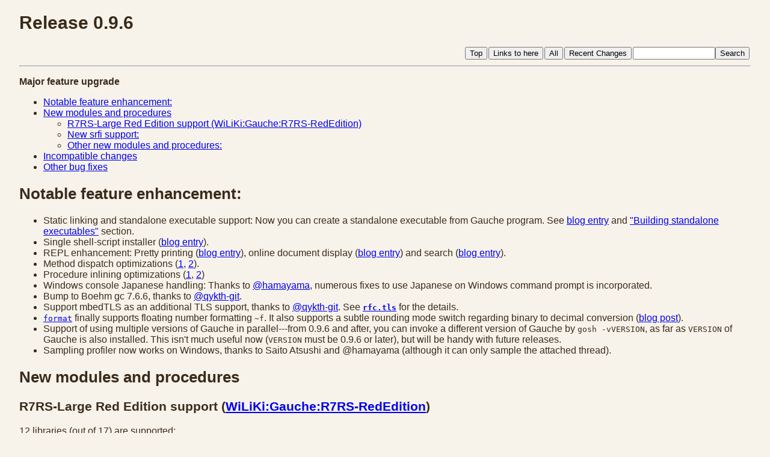

--- FILE ---
content_type: text/html; charset=utf-8
request_url: https://practical-scheme.net/gauche/gmemo/?Release%200.9.6
body_size: 4691
content:
<!DOCTYPE HTML PUBLIC "-//W3C//DTD HTML 4.01 Transitional//EN"
       "http://www.w3.org/TR/html4/loose.dtd">
<html><head><title>Release 0.9.6</title
><base href="https://practical-scheme.net/gauche/gmemo/index.cgi" /><link rel="alternate" type="application/rss+xml" title="RSS" href="https://practical-scheme.net/gauche/gmemo/index.cgi?c=rss" /><meta property="og:title" content="Release 0.9.6" /><meta property="og:url" content="https://practical-scheme.net/gauche/gmemo/index.cgi" /><meta property="og:type" content="website" /><meta property="og:description" content="WiLiKi, a Wiki engine written in Scheme" /><link rel="stylesheet" href="gmemo.css" type="text/css" /></head
><body><h1>Release 0.9.6</h1
><div align="right"></div
><div align="right"><table border="0" cellpadding="0"><tr><td><form method="POST" action="index.cgi" style="margin:0pt; padding:0pt"><input type="submit" class="navi-button" value="Top" /></form
></td
><td><form method="POST" action="index.cgi" style="margin:0pt; padding:0pt"><input type="hidden" name="key" value="[[Release 0.9.6]]" /><input type="hidden" name="c" value="s" /><input type="submit" class="navi-button" value="Links to here" /></form
></td
><td><form method="POST" action="index.cgi" style="margin:0pt; padding:0pt"><input type="hidden" name="c" value="a" /><input type="submit" class="navi-button" value="All" /></form
></td
><td><form method="POST" action="index.cgi" style="margin:0pt; padding:0pt"><input type="hidden" name="c" value="r" /><input type="submit" class="navi-button" value="Recent Changes" /></form
></td
><td><form method="POST" action="index.cgi" style="margin:0pt; padding:0pt"><input type="hidden" name="c" value="s" /><input type="text" name="key" size="15" class="search-box" /><input type="submit" name="search" value="Search" class="navi-button" /></form
></td
></tr
></table
></div
><hr /><p><strong>Major feature upgrade</strong
>
</p
><p><ul><li><a href="index.cgi?Release%200.9.6#H-1d0omc2">Notable feature enhancement:</a
></li
><li><a href="index.cgi?Release%200.9.6#H-w62n6t">New modules and procedures</a
></li
><ul><li><a href="index.cgi?Release%200.9.6#H-d6y7d0">R7RS-Large Red Edition support (WiLiKi:Gauche:R7RS-RedEdition)</a
></li
><li><a href="index.cgi?Release%200.9.6#H-1fynko6">New srfi support:</a
></li
><li><a href="index.cgi?Release%200.9.6#H-1usd9e5">Other new modules and procedures:</a
></li
></ul
><li><a href="index.cgi?Release%200.9.6#H-1e7gflz">Incompatible changes</a
></li
><li><a href="index.cgi?Release%200.9.6#H-glqwny">Other bug fixes</a
></li
></ul
>
</p
><h2 id="H-1d0omc2">Notable feature enhancement:
</h2
><ul><li>Static linking and standalone executable support: Now you can
create a standalone executable from Gauche program.
See <a href="http://blog.practical-scheme.net/gauche/20180405-standalone">blog entry</a
>
and <a href="http://practical-scheme.net/gauche/man/?p=Building+standalone+executables">&quot;Building standalone executables&quot;</a
> section.
</li
><li>Single shell-script installer (<a href="http://blog.practical-scheme.net/gauche/20180408-easier-installation">blog entry</a
>).
</li
><li>REPL enhancement: Pretty printing (<a href="http://blog.practical-scheme.net/gauche/20170829-pretty-print">blog entry</a
>), 
online document display (<a href="http://blog.practical-scheme.net/gauche/20170402-repl-doc">blog entry</a
>) and search (<a href="http://blog.practical-scheme.net/gauche/20170405-repl-doc-2">blog entry</a
>).
</li
><li>Method dispatch optimizations (<a href="http://blog.practical-scheme.net/gauche/20170422-next-method">1</a
>, <a href="http://blog.practical-scheme.net/gauche/20170425-skipping-sort-methods">2</a
>).
</li
><li>Procedure inlining optimizations (<a href="http://blog.practical-scheme.net/gauche/20180304-cascade-inlining">1</a
>, <a href="http://blog.practical-scheme.net/gauche/20180405-standalone">2</a
>)
</li
><li>Windows console Japanese handling: Thanks to <a href="https://github.com/hamayama">@hamayama</a
>, numerous fixes to use Japanese on Windows command prompt is incorporated.
</li
><li>Bump to Boehm gc 7.6.6, thanks to <a href="https://github.com/qykth-git">@qykth-git</a
>.
</li
><li>Support mbedTLS as an additional TLS support, thanks to <a href="https://github.com/qykth-git">@qykth-git</a
>.
See <a href="https://practical-scheme.net/gauche/man/?p=rfc.tls"><strong><tt>rfc.tls</tt
></strong
></a
> for the details.
</li
><li><a href="https://practical-scheme.net/gauche/man/?p=format"><tt>format</tt
></a
> finally supports floating number formatting <code>~f</code
>.  It also supports a subtle rounding mode switch regarding
binary to decimal conversion (<a href="http://blog.practical-scheme.net/gauche/20171118-flonum-rounding">blog post</a
>).
</li
><li>Support of using multiple versions of Gauche in parallel---from 0.9.6 and
after, you can invoke a different version of Gauche by <code>gosh -vVERSION</code
>,
as far as <code>VERSION</code
> of Gauche is also installed.  This isn't much
useful now (<code>VERSION</code
> must be 0.9.6 or later), but will be handy
with future releases.
</li
><li>Sampling profiler now works on Windows, thanks to Saito Atsushi and @hamayama (although it can only sample
the attached thread).
</li
></ul
><h2 id="H-w62n6t">New modules and procedures
</h2
><h3 id="H-d6y7d0">R7RS-Large Red Edition support (<a href="http://practical-scheme.net/wiliki/wiliki.cgi?Gauche%3AR7RS-RedEdition">WiLiKi:Gauche:R7RS-RedEdition</a
>)
</h3
><p>12 libraries (out of 17) are supported:
</p
><ul><li><a href="https://practical-scheme.net/gauche/man/?p=scheme.list"><strong><tt>scheme.list</tt
></strong
></a
> List library (formerly <a href="https://practical-scheme.net/gauche/man/?p=srfi-1"><strong><tt>srfi-1</tt
></strong
></a
>)
</li
><li><a href="https://practical-scheme.net/gauche/man/?p=scheme.vector"><strong><tt>scheme.vector</tt
></strong
></a
> Vector library (formerly <a href="https://practical-scheme.net/gauche/man/?p=srfi-133"><strong><tt>srfi-133</tt
></strong
></a
>)
</li
><li><a href="https://practical-scheme.net/gauche/man/?p=scheme.sort"><strong><tt>scheme.sort</tt
></strong
></a
> Sort libraries (formerly <a href="https://practical-scheme.net/gauche/man/?p=srfi-132"><strong><tt>srfi-132</tt
></strong
></a
>)
</li
><li><a href="https://practical-scheme.net/gauche/man/?p=scheme.set"><strong><tt>scheme.set</tt
></strong
></a
> Sets and bags (formerly <a href="https://practical-scheme.net/gauche/man/?p=srfi-113"><strong><tt>srfi-113</tt
></strong
></a
>)
</li
><li><a href="https://practical-scheme.net/gauche/man/?p=scheme.charset"><strong><tt>scheme.charset</tt
></strong
></a
> Character-set library (formerly <a href="https://practical-scheme.net/gauche/man/?p=srfi-14"><strong><tt>srfi-14</tt
></strong
></a
>)
</li
><li><a href="https://practical-scheme.net/gauche/man/?p=scheme.hash-table"><strong><tt>scheme.hash-table</tt
></strong
></a
> Intermediate hash tables (formerly <a href="https://practical-scheme.net/gauche/man/?p=srfi-125"><strong><tt>srfi-125</tt
></strong
></a
>)
</li
><li><a href="https://practical-scheme.net/gauche/man/?p=scheme.ideque"><strong><tt>scheme.ideque</tt
></strong
></a
> Immutable deques (formerly <a href="https://practical-scheme.net/gauche/man/?p=srfi-134"><strong><tt>srfi-134</tt
></strong
></a
>
</li
><li><a href="https://practical-scheme.net/gauche/man/?p=scheme.generator"><strong><tt>scheme.generator</tt
></strong
></a
> Generators (formerly <a href="https://practical-scheme.net/gauche/man/?p=srfi-121"><strong><tt>srfi-121</tt
></strong
></a
>)
</li
><li><a href="https://practical-scheme.net/gauche/man/?p=scheme.lseq"><strong><tt>scheme.lseq</tt
></strong
></a
> Lazy sequences (formerly <a href="https://practical-scheme.net/gauche/man/?p=srfi-127"><strong><tt>srfi-127</tt
></strong
></a
>)
</li
><li><a href="https://practical-scheme.net/gauche/man/?p=scheme.box"><strong><tt>scheme.box</tt
></strong
></a
> Boxes (formerly <a href="https://practical-scheme.net/gauche/man/?p=srfi-111"><strong><tt>srfi-111</tt
></strong
></a
>)
</li
><li><a href="https://practical-scheme.net/gauche/man/?p=scheme.list-queue"><strong><tt>scheme.list-queue</tt
></strong
></a
> Mutable queues (formerly <a href="https://practical-scheme.net/gauche/man/?p=srfi-117"><strong><tt>srfi-117</tt
></strong
></a
>)
</li
><li><a href="https://practical-scheme.net/gauche/man/?p=scheme.comparator"><strong><tt>scheme.comparator</tt
></strong
></a
> Comparators (formerly <a href="https://practical-scheme.net/gauche/man/?p=srfi-128"><strong><tt>srfi-128</tt
></strong
></a
>)
</li
></ul
><p>Those are still accessible as <code>srfi-*</code
> names, but new code is recommended
to use the <code>scheme.*</code
> names.
</p
><h3 id="H-1fynko6">New srfi support:
</h3
><ul><li><a href="https://practical-scheme.net/gauche/man/?p=srfi-64"><strong><tt>srfi-64</tt
></strong
></a
> A Scheme API for test suites
</li
><li><a href="https://practical-scheme.net/gauche/man/?p=srfi-66"><strong><tt>srfi-66</tt
></strong
></a
> Octet vectors
</li
><li><a href="https://practical-scheme.net/gauche/man/?p=srfi-74"><strong><tt>srfi-74</tt
></strong
></a
> Octet-addressed binary blocks
</li
><li><a href="https://practical-scheme.net/gauche/man/?p=srfi-96"><strong><tt>srfi-96</tt
></strong
></a
> SLIB prerequisites
</li
><li><a href="https://practical-scheme.net/gauche/man/?p=srfi-129"><strong><tt>srfi-129</tt
></strong
></a
> Titlecase procedures
</li
><li><a href="https://practical-scheme.net/gauche/man/?p=srfi-141"><strong><tt>srfi-141</tt
></strong
></a
> Integer division
</li
><li><a href="https://practical-scheme.net/gauche/man/?p=srfi-143"><strong><tt>srfi-143</tt
></strong
></a
> Fixnums
</li
><li><code>srfi-145</code
> Assumptions (built-in)
</li
><li><a href="https://practical-scheme.net/gauche/man/?p=srfi-146"><strong><tt>srfi-146</tt
></strong
></a
> Mappings
<ul><li><a href="https://practical-scheme.net/gauche/man/?p=srfi-146.hash"><strong><tt>srfi-146.hash</tt
></strong
></a
> Hashmaps
</li
></ul
></li
><li><code>srfi-149</code
> Basic Syntax-rules template extensions (built-in)
</li
><li><a href="https://practical-scheme.net/gauche/man/?p=srfi-151"><strong><tt>srfi-151</tt
></strong
></a
> Bitwise operations
</li
><li><a href="https://practical-scheme.net/gauche/man/?p=srfi-152"><strong><tt>srfi-152</tt
></strong
></a
> String library (reduced)
</li
><li><a href="https://practical-scheme.net/gauche/man/?p=srfi-158"><strong><tt>srfi-158</tt
></strong
></a
> Generators and accumulators
</li
></ul
><h3 id="H-1usd9e5">Other new modules and procedures:
</h3
><ul><li><a href="https://practical-scheme.net/gauche/man/?p=pprint"><tt>pprint</tt
></a
> - pretty printer.
</li
><li><a href="https://practical-scheme.net/gauche/man/?p=assume-type"><tt>assume-type</tt
></a
> macro and <a href="https://practical-scheme.net/gauche/man/?p=type-error"><tt>type-error</tt
></a
> procedure.
</li
><li><a href="https://practical-scheme.net/gauche/man/?p=define-inline"><tt>define-inline</tt
></a
> is now official.
</li
><li><a href="https://practical-scheme.net/gauche/man/?p=hash-table-compare-as-sets"><tt>hash-table-compare-as-sets</tt
></a
>,
<a href="https://practical-scheme.net/gauche/man/?p=tree-map-compare-as-sets"><tt>tree-map-compare-as-sets</tt
></a
> - compare those mappings as sets
</li
><li><a href="https://practical-scheme.net/gauche/man/?p=let-values"><tt>let-values</tt
></a
>, <a href="https://practical-scheme.net/gauche/man/?p=let*-values"><tt>let*-values</tt
></a
>: now built-in.
</li
><li>In <a href="https://practical-scheme.net/gauche/man/?p=gauche.process"><strong><tt>gauche.process</tt
></strong
></a
>:
<a href="https://practical-scheme.net/gauche/man/?p=do-process!"><tt>do-process!</tt
></a
>, <a href="https://practical-scheme.net/gauche/man/?p=do-pipeline"><tt>do-pipeline</tt
></a
>,
<a href="https://practical-scheme.net/gauche/man/?p=run-pipeline!"><tt>run-pipeline!</tt
></a
>.
</li
><li>In <a href="https://practical-scheme.net/gauche/man/?p=gauche.unicode"><strong><tt>gauche.unicode</tt
></strong
></a
>:
<a href="https://practical-scheme.net/gauche/man/?p=char-east-asian-width"><tt>char-east-asian-width</tt
></a
>
</li
><li>In <a href="https://practical-scheme.net/gauche/man/?p=gauche.uvector"><strong><tt>gauche.uvector</tt
></strong
></a
>:
<a href="https://practical-scheme.net/gauche/man/?p=uvector-binary-search"><tt>uvector-binary-search</tt
></a
>,
<a href="https://practical-scheme.net/gauche/man/?p=u8vector=?"><tt>u8vector=?</tt
></a
> ..., <a href="https://practical-scheme.net/gauche/man/?p=u8vector-compare"><tt>u8vector-compare</tt
></a
> ....
</li
><li>In <a href="https://practical-scheme.net/gauche/man/?p=gauche.charconv"><strong><tt>gauche.charconv</tt
></strong
></a
>: Conversion routines
accepts u8vector as well as strings.
</li
><li>In <a href="https://practical-scheme.net/gauche/man/?p=gauche.sequence"><strong><tt>gauche.sequence</tt
></strong
></a
>:
<a href="https://practical-scheme.net/gauche/man/?p=delete-neighbor-dups"><tt>delete-neighbor-dups</tt
></a
>,
<a href="https://practical-scheme.net/gauche/man/?p=delete-neighbor-dups!"><tt>delete-neighbor-dups!</tt
></a
>,
<a href="https://practical-scheme.net/gauche/man/?p=delete-neighbor-dups-squeeze!"><tt>delete-neighbor-dups-squeeze!</tt
></a
>,
<a href="https://practical-scheme.net/gauche/man/?p=group-contiguous-sequence"><tt>group-contiguous-sequence</tt
></a
>
</li
><li>In <a href="https://practical-scheme.net/gauche/man/?p=gauche.threads"><strong><tt>gauche.threads</tt
></strong
></a
>:
<a href="https://practical-scheme.net/gauche/man/?p=atomic"><tt>atomic</tt
></a
> and <a href="https://practical-scheme.net/gauche/man/?p=atomic-update!"><tt>atomic-update!</tt
></a
>
allows more than one timeout values.
</li
><li><a href="https://practical-scheme.net/gauche/man/?p=text.template"><strong><tt>text.template</tt
></strong
></a
>: Simple template expander, based on
built-in string interpolation feature.
</li
><li>Char-set can be immutable.  <a href="https://practical-scheme.net/gauche/man/?p=char-set-freeze"><tt>char-set-freeze</tt
></a
> and
<a href="https://practical-scheme.net/gauche/man/?p=char-set-freeze!"><tt>char-set-freeze!</tt
></a
> are used to make a char set immutable.
Literal char-sets are immutable, as other literal objects.
</li
><li><a href="https://practical-scheme.net/gauche/man/?p=rfc.http"><strong><tt>rfc.http</tt
></strong
></a
>: You can now use <code>stunnel</code
> process
to do https connection instead of Gauche's <code>rfc.tls</code
> module.
Note that it only works with command mode of <code>stunnel</code
>---which isn't
available on Windows.
</li
><li><a href="https://practical-scheme.net/gauche/man/?p=rfc.tls"><strong><tt>rfc.tls</tt
></strong
></a
>: Now that we support mbedTLS and
server certificate authentication, a minimal document is added.
</li
><li><a href="https://practical-scheme.net/gauche/man/?p=binary.io"><strong><tt>binary.io</tt
></strong
></a
>: <a href="https://practical-scheme.net/gauche/man/?p=get-uint"><tt>get-uint</tt
></a
>,
<a href="https://practical-scheme.net/gauche/man/?p=get-sint"><tt>get-sint</tt
></a
>, <a href="https://practical-scheme.net/gauche/man/?p=put-uint!"><tt>put-uint!</tt
></a
>,
<a href="https://practical-scheme.net/gauche/man/?p=put-sint!"><tt>put-sint!</tt
></a
>.
</li
><li><a href="https://practical-scheme.net/gauche/man/?p=gauche.generator"><strong><tt>gauche.generator</tt
></strong
></a
>:
<a href="https://practical-scheme.net/gauche/man/?p=generator-&gt;uvector"><tt>generator-&gt;uvector</tt
></a
>,
<a href="https://practical-scheme.net/gauche/man/?p=generator-&gt;uvector!"><tt>generator-&gt;uvector!</tt
></a
>,
<a href="https://practical-scheme.net/gauche/man/?p=generator-&gt;bytevector"><tt>generator-&gt;bytevector</tt
></a
>,
<a href="https://practical-scheme.net/gauche/man/?p=generator-&gt;bytevector!"><tt>generator-&gt;bytevector!</tt
></a
>.
</li
><li><a href="https://practical-scheme.net/gauche/man/?p=data.random"><strong><tt>data.random</tt
></strong
></a
>: <a href="https://practical-scheme.net/gauche/man/?p=regular-string$"><tt>regular-string$</tt
></a
> - creates
a generator that generates random strings that match the given regexp.
</li
><li><a href="https://practical-scheme.net/gauche/man/?p=string-incomplete-&gt;complete"><tt>string-incomplete-&gt;complete</tt
></a
>: Add <code>:escape</code
> mode
to escape illegal bytes in lossless way.
 
</li
></ul
><h2 id="H-1e7gflz">Incompatible changes
</h2
><p>Some change undocumented behaviors; others change because of bug fix.
</p
><ul><li>Literal character sets (<code>#[chars]</code
>) are now immutable, as
other literal objects; it will raise an error if you try to mutate it.
</li
><li><a href="https://practical-scheme.net/gauche/man/?p=getter-with-setter"><tt>getter-with-setter</tt
></a
> now associates the setter to
the getter in immutable way ('locked'); 
it will raise an error if you try to change it.
It is the way specified in srfi-17.  It also allows Gauche to inline
setters.  (NB: Many predefined setters are now locked.  If your existing
code alters them it will cause an error.)
</li
><li><a href="https://practical-scheme.net/gauche/man/?p=list*"><tt>list*</tt
></a
>, <a href="https://practical-scheme.net/gauche/man/?p=cons*"><tt>cons*</tt
></a
> - Requires at least
one arg, as specified in srfi-1.  Zero argument doesn't make sense, although
previous versions of Gauche allowed it.
</li
><li><a href="https://practical-scheme.net/gauche/man/?p=append"><tt>append</tt
></a
>, <a href="https://practical-scheme.net/gauche/man/?p=append!"><tt>append!</tt
></a
> - Now it is an
error if the arguments except the last one is a dotted list.
We've tolerated it before, but it's rather error prone.
</li
><li><a href="https://practical-scheme.net/gauche/man/?p=util.match"><strong><tt>util.match</tt
></strong
></a
>: The way to match record instance
with positional variables are changed for more reasonable way.
We hope no code depends on the previous way, which was broken anyway.
See <a href="http://blog.practical-scheme.net/gauche/20170523-struct-match-fix">the blog entry</a
> for the details.
</li
><li><a href="https://practical-scheme.net/gauche/man/?p=twos-complement-factor"><tt>twos-complement-factor</tt
></a
>: We fix the behavior when 0 is
passed; it used to return 0, now it returns -1.  The latter is consistent
with srfi-60.  Unfortunately we documented the former behavior, so it breaks
compatibility.
</li
><li><a href="https://practical-scheme.net/gauche/man/?p=string-split"><tt>string-split</tt
></a
>: Splitting an empty string now yields an empty list instead of (&quot;&quot;), as srfi-152 specifies
</li
></ul
><h2 id="H-glqwny">Other bug fixes
</h2
><p>There are too many; we list up some notable ones.
</p
><ul><li>The behavior of <a href="https://practical-scheme.net/gauche/man/?p=guard"><tt>guard</tt
></a
> when no clauses are satisfied
and the exception is reraised is now R7RS-compatible
( <a href="https://github.com/shirok/Gauche/pull/335">https://github.com/shirok/Gauche/pull/335</a
> ).
When using R7RS, <code>with-exception-handler</code
> is R7RS compatible
(which is slightly different from built-in <code>with-exception-handler</code
>,
compatible to srfi-18).
</li
><li><a href="https://practical-scheme.net/gauche/man/?p=unwind-protect"><tt>unwind-protect</tt
></a
>: Fix bug with interaction of <code>call/cc</code
>.
</li
><li><a href="https://practical-scheme.net/gauche/man/?p=rfc.tls"><strong><tt>rfc.tls</tt
></strong
></a
>: axTLS interface had MT-hazard.
</li
><li><a href="https://practical-scheme.net/gauche/man/?p=er-macro-transformer"><tt>er-macro-transformer</tt
></a
>: Fix hygienity issue (
<a href="https://github.com/shirok/Gauche/issues/250">https://github.com/shirok/Gauche/issues/250</a
> )
</li
></ul
><hr /><div align="right">Last modified : 2018/07/03 18:37:15 UTC</div
></body
></html
>

--- FILE ---
content_type: text/css
request_url: https://practical-scheme.net/gauche/gmemo/gmemo.css
body_size: 650
content:
:root {
    --bg: #f7f3eb;      /* 247, 243, 235*/
    --surface: #fffdf8;
    --text: #3a2b1a;
    --muted: #6d5c48;
    --accent: #a05a2c;  /* 160, 90, 44 */
    --accent-2: #7c3f21;
    --glass: rgba(58,43,26,0.06);
    --max-width: 1040px;
    --radius: 12px;
    --gap: 20px;
    --shadow: 0 10px 30px rgba(45,33,24,0.08);
}

body {
  font-family: verdana, arial, helvetica, sans-serif;
  color: var(--text);
  background-color: var(--bg);
  margin-left: 2em;
  margin-right: 2em;
}

h1, h2, h3, h4, h5, h6 {
   text-align: left;
   background: transparent;
}
h1 { font-size: 190% }
h2 { font-size: 160% }
h3 { font-size: 130% }
h4 { font-size: 110% }
h5 { font-size: 100% }
h6 { font-size: 100%; font-style: italic }

pre {
    background:#f2ece3;
    padding:14px;
    border-radius:8px;
    overflow:auto;
    font-family: ui-monospace, SFMono-Regular, Menlo, Monaco, "Roboto Mono", monospace;
    color: #3a2b1a;
    border:1px solid rgba(0,0,0,0.04);
}

pre.macroerror {
    background-color: #ee5555;
}

blockquote {
    border-left: solid thick #ddbbaa;
}

blockquote > blockquote {
    border-left: solid thick #bb9988;
}

blockquote > blockquote > blockquote {
    border-left: solid thick #997766;
}

dt { font-weight: bold }

td.inbody { background: #dddddd }   /* used in formatted body */
td.preview { background: #eeddaa }  /* used in preview page */
